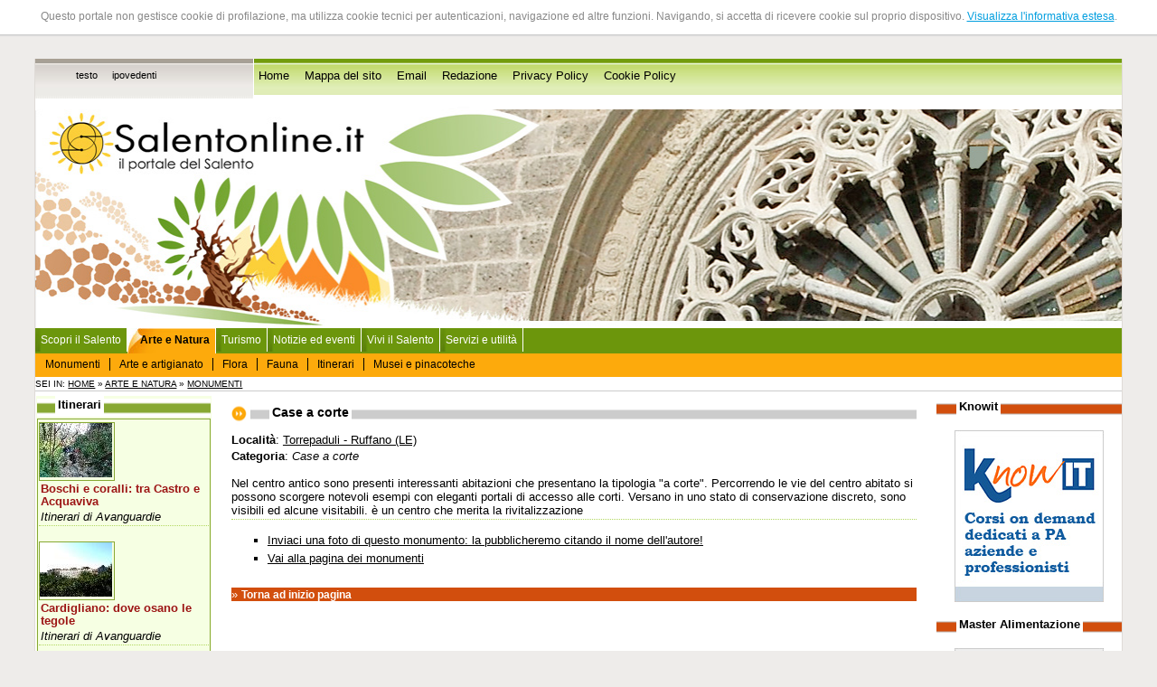

--- FILE ---
content_type: text/html
request_url: http://www.salentonline.it/monumenti/dettagli.php?id_elemento=375
body_size: 7298
content:
<!--MENU CONTESTUALE CHE GESTISCE L'INTERO PORTALE -->
<!DOCTYPE html PUBliC "-//W3C//DTD XHTML 1.0 Strict//EN" 
"http://www.w3.org/TR/xhtml1/DTD/xhtml1-strict.dtd">
<html xmlns="http://www.w3.org/1999/xhtml" lang="it" xml:lang="it">

<head>
<title>Salentonline.it - Il portale del Salento - Dettagli monumento</title>

<script language="javascript">AC_FL_RunContent = 0;</script>
<script src="/AC_RunActiveContent.js" language="javascript"></script>

<meta http-equiv="Content-Type" content="text/html; charset=iso-8859-1" />
<meta name="Description" content="Salentonline.it è il primo, storico portale dedicato al Salento. Costantemente aggiornato con eventi, speciali, notizie, e tutto ciò che è necessario per vivere questo straordinario territorio, ricco di storia, arte, indimenticabili paesaggi. Il Salento è una sub regione della Puglia e comprende la provincia di Lecce e parte delle province di Brindisi e Taranto." />
<meta name="language" content="it" />
<meta name="copyright" content="Clio S.p.A. 2006" />
<meta name="author" content="Clio S.p.A., Lecce" />
<meta name="rating" content="SAFE FOR KIDS" />


<link href="/css/grafica/stili.css" rel="stylesheet" type="text/css" />
<meta name="verify-v1" content="dLCVv9qmWT2opoXAtUGGhW67FSqOptOuHwuvode9+jg=" />
</head>
<body id="body">

<div id="absolute">
<p>Questo portale non gestisce cookie di profilazione, ma utilizza cookie tecnici per autenticazioni, navigazione ed altre funzioni. 
Navigando, si accetta di ricevere cookie sul proprio dispositivo. <a href="/cookie-policy.php" target="_blank" title="Visualizza l'informativa estesa">Visualizza l'informativa estesa</a>.</p>
</div>

<script src="http://www.clio.it/include/javascripts/cookiechoices.js"></script>
<script>//<![CDATA[
document.addEventListener('DOMContentLoaded', function(event) {
    cookieChoices.showCookieConsentBar('Questo portale non gestisce cookie di profilazione, ma utilizza cookie tecnici per autenticazioni, navigazione ed altre funzioni. Navigando, si accetta di ricevere cookie sul proprio dispositivo.',
        'Chiudi', 'Maggiori Informazioni',
                 'http://www.clio.it/chi_siamo/privacy-policy.php');
  });
//]]> 
</script>



  
<br />
<div style="clear:both;"></div>
<div class="navigazione-assistita">
	<div id="top-nografica"></div>
</div>
<div><a name="inizio-pagina" id="inizio-pagina"></a></div>
<div class="navigazione-assistita">
	<h1>Salentonline.it - Il portale del Salento -  Dettagli monumento</h1>
		<ul>
			
			<li><a href="#contenuto" title="Salta al contenuto della pagina corrente" accesskey="c">Salta al contenuto della pagina</a></li>
			<li><a href="#menu-navigazione" title="Salta al men&ugrave; di navigazione" accesskey="i">Salta al menu di navigazione</a></li>
			<li><a href="/" title="Home Page" accesskey="h">Vai alla Home Page</a></li>
		</ul>
	
		<!--<ul>
        <li><a href="#nav-news" tabindex="1">Area comunicazione</a></li>
		<li><a href="#nav-amministrazione" tabindex="2">Amministrazione</a></li>
        <li><a href="#nav-organigramma" tabindex="3">Organigramma - struttura completa</a></li>
        <li><a href="#nav-servizi" tabindex="4">Attivit&agrave;</a></li>
        <li><a href="#nav-territorio" tabindex="5">Citt&agrave; e territorio</a></li>
        <li><a href="#nav-turismo" tabindex="6">Turismo</a></li>
		<li><a href="#nav-info" tabindex="7">Utilit&agrave;</a></li>
	</ul>
 --></div>

<div id="pagina"> <!-- INIZIO div PAGINA -->
	<div id="accesso-rapido">
    	<div id="vesti-grafiche"> <!-- INIZIO div VESTI_GRAFICHE -->
	 <h2 class="navigazione-assistita">Modalit&agrave; di navigazione</h2>
	  <ul>
	    	    					<li><a href="?stile=testo" title="Modalit&agrave; testo">testo</a></li>
					    					<li><a href="?stile=ipovedenti" title="Modalit&agrave; ipovedenti">ipovedenti</a></li>
					    	  </ul>
		</div> <!-- FINE div VESTI_GRAFICHE -->
  
  <h2 class="navigazione-assistita">Accesso rapido</h2>  
  <ul>
    	<li><a href="/index.php" title="Vai alla home page">Home</a></li>
      	<li><a href="/mappa_sito.php" title="Per una più agevole consultazione">Mappa del sito</a></li>
      	<li><a href="mailto:info@salentonline.it" title="Contatta la redazione">Email</a></li>
      	<li><a href="/redazione.php" title="I componenti della redazione">Redazione</a></li>
        <li><a href="/privacy-policy.php" title="Informativa privacy">Privacy Policy</a></li>
        <li><a href="/cookie-policy.php" title="Cookie policy">Cookie Policy</a></li>
      	<!--<li><a href="/newsletter/registrati.php">Newsletter</a></li> -->
        <!--<li>Cerca</li> -->
    </ul> 


    </div>
	<div class="nofloat"></div>
	
	
	
	
	
	
	
	
	<div id="top"><!-- Inizio div TOP -->
		
	<!-- TOP FLASH DEFAULT 
	<script language="javascript">    
		if (AC_FL_RunContent == 0) {
			alert("This page requires AC_RunActiveContent.js.");
		} else {
			AC_FL_RunContent( 'codebase','http://download.macromedia.com/pub/shockwave/cabs/flash/swflash.cab#version=9,0,0,0','name','top','width','100%','height','250','align','middle','id','top','src','/top?site_level=&idf=Random(5);','quality','high','bgcolor','#ffffff','allowscriptaccess','sameDomain','allowfullscreen','false','pluginspage','http://www.macromedia.com/go/getflashplayer','site_level','','movie','/top?site_level=&idf=Random(5);' ); //end AC code
		}
	</script>
	<noscript>
		<object classid="clsid:d27cdb6e-ae6d-11cf-96b8-444553540000" codebase="http://download.macromedia.com/pub/shockwave/cabs/flash/swflash.cab#version=9,0,0,0" name="top" width="100%" height="250" align="middle" id="top">
		<param name="allowScriptAccess" value="sameDomain" />
		<param name="allowFullScreen" value="false" />
		<param name="movie" value="/top.swf?site_level=&amp;idf=Random(5);" />
		<param name="quality" value="high" />
		<param name="bgcolor" value="#ffffff" />
		<param name="site_level" value=""/>
		<embed src="/top.swf?site_level=&amp;idf=Random(5);" width="100%" height="250" align="middle" quality="high" bgcolor="#ffffff" name="top" allowScriptAccess="sameDomain" allowFullScreen="false" type="application/x-shockwave-flash" pluginspage="http://www.macromedia.com/go/getflashplayer" site_level="" />
	  </object>
	</noscript>-->

	<!-- TOP FLASH NATALE
	<script language="javascript">
		if (AC_FL_RunContent == 0) {
			alert("This page requires AC_RunActiveContent.js.");
		} else {
			AC_FL_RunContent( 'codebase','http://download.macromedia.com/pub/shockwave/cabs/flash/swflash.cab#version=9,0,0,0','name','top_auguri','width','100%','height','250','align','middle','id','top_auguri','src','/top_auguri?site_level=index&idf=Random(5);','quality','high','bgcolor','#ffffff','allowscriptaccess','sameDomain','allowfullscreen','false','pluginspage','http://www.macromedia.com/go/getflashplayer','site_level','index','movie','/top_auguri?site_level=index&idf=Random(5);' ); //end AC code
		}
	</script>
	<noscript>
		<object classid="clsid:d27cdb6e-ae6d-11cf-96b8-444553540000" codebase="http://download.macromedia.com/pub/shockwave/cabs/flash/swflash.cab#version=9,0,0,0" name="top_auguri" width="100%" height="250" align="middle" id="top_auguri">
		<param name="allowScriptAccess" value="sameDomain" />
		<param name="allowFullScreen" value="false" />
		<param name="movie" value="/top_auguri_auguri.swf?site_level=index&amp;idf=Random(5);" />
		<param name="quality" value="high" />
		<param name="bgcolor" value="#ffffff" />
		<param name="site_level" value="index"/>
		<embed src="/top_auguri_auguri.swf?site_level=index&amp;idf=Random(5);" width="100%" height="250" align="middle" quality="high" bgcolor="#ffffff" name="top_auguri" allowScriptAccess="sameDomain" allowFullScreen="false" type="application/x-shockwave-flash" pluginspage="http://www.macromedia.com/go/getflashplayer" site_level="index" />
	  </object>
	</noscript> -->

	</div><!-- Fine div TOP -->
	
	
	
	
	
	
	<div class="nofloat"></div>
	<h2 class="navigazione-assistita"><a id="menu-navigazione">Sezioni presenti sul sito</a></h2>

<div id="header">
	<ul id="primary">
		<li>
                    <a href="/index.php" title="Torna alla home page">Scopri il Salento</a>      
                </li>
        <li>
                    <span>Arte e Natura</span>         	
            <ul id="secondary">
                <li><a href="/monumenti/index_categorie.php" title="I monumenti del Salento">Monumenti</a></li>
                <li><a href="/natura_itinerari/arte_artigianato.php" title="Le lavorazioni tipiche del Salento">Arte e artigianato</a></li>
                <li><a href="/natura_itinerari/flora.php" title="Flora autoctona del Salento">Flora</a></li>
                <li><a href="/natura_itinerari/fauna.php" title="Fauna autoctona del Salento">Fauna</a></li>
                <li><a href="/itinerari/index_categorie.php" title="Gli itinerari">Itinerari</a></li>
                <li><a href="/strutture/index_province.php?id_categoria=44&amp;">Musei e pinacoteche</a></li>
           </ul>
                   
        </li>
		<li>
                    <a href="/turismo/" title="Sezione turismo">Turismo</a>         
                </li>
                   
		<li>
                    <a href="/eventi/" title="notizie ed eventi nel Salento">Notizie ed eventi</a>
                </li>
        <li>
                    <a href="/vivi_salento/" title="come sfruttare al meglio la permanenza nel Salento">Vivi il Salento</a>
                </li>
        <li>
                    <a href="/servizi_utilita/" title="In caso di bisogno">Servizi e utilit&agrave;</a>            
                  </li>
	     </ul>
	</div>
	<div id="main">
    
	</div>
	
	

<div id="menu-contestuale"> <!-- INIZIO div MENU_CONTESTUALE -->
		
		Sei in: <a href="/" title="Vai alla Home Page">Home</a>
						
									&raquo;&nbsp;<a href="/natura_itinerari/index.php" title="Vai a Arte e natura">Arte e natura</a>
								
						
						
									&raquo;&nbsp;<a href="/monumenti/index.php" title="Vai a Monumenti">Monumenti</a>
								
						
				
		</div> <!-- FINE div MENU_CONTESTUALE -->
	
<div id="corpo"> <!-- INIZIO div CORPO -->
	
	<div id="centro">
							
		<div id="contenuto"> <!-- INIZIO div CONTENUTO --><h1><span>Case a corte</span></h1>

<p>

<span class="grassetto">Località</span>: <a href="/localita/dettagli.php?id=6453" title="Vai a: Torrepaduli">Torrepaduli

- Ruffano

(LE)
</a>

<br />


<span class="grassetto">Categoria</span>: <span class="corsivo">Case a corte</span><br />
</p>

<div>Nel centro antico sono presenti interessanti abitazioni che  presentano la tipologia "a corte". Percorrendo le vie del centro abitato si possono scorgere notevoli esempi con eleganti portali di accesso alle corti. Versano in uno stato di conservazione discreto, sono visibili ed alcune visitabili. è un centro che merita la rivitalizzazione</div>

<div class="nofloat"></div>






<div class="tratteggio"></div>

<ul>


<li><a href="mailto:info@salentonline.it" title="contatta la Redazione">Inviaci una foto di questo monumento: la pubblicheremo citando il nome dell'autore!</a></li>


<li>
<a href="/monumenti/" title="Vai alla pagina che contiene l'elenco dei monumenti">Vai alla pagina dei monumenti</a>
</li>
</ul><div class="inizio-pagina">&raquo; <a href="#inizio-pagina">Torna ad inizio pagina</a></div>
	</div>  <!-- FINE DIV CONTENUTO -->
	<div id="menu-sx"> <!-- INIZIO DIV MENU X -->
				<!--<h2 class="titolo-menu-sx"><span>Partner Commerciali</span></h2>
		 -->
        
<h2 class="titolo-menu-sx"><span>Itinerari</span></h2>
        <div class="box-verde">





<div class="img-itinerario"><img src="/image_resize.php?image_path=/srv/salentonline.it/www/upload/img/itinerari/Canale-del-bosco.jpg&amp;max_width=80&amp;max_height=60" alt="Canale del bosco" width="80" height="60" /></div>
<div class="titolo-itinerario">
<h3><a href="/itinerari/dettagli.php?id_elemento=69" title="Visualizza dettagli: Boschi e coralli: tra Castro e Acquaviva">Boschi e coralli: tra Castro e Acquaviva</a></h3>

<span class="corsivo">Itinerari di Avanguardie</span> 
</div>
<!--Diso e Castro (LE): Seno di Acquaviva - Canale del bosco - parco delle querce di Castro - scogliera dei coralli<br /> -->
<div class="nofloat"></div>
<div class="tratteggio"></div>





<div class="img-itinerario"><img src="/image_resize.php?image_path=/srv/salentonline.it/www/upload/img/itinerari/tegole-e-bosco.jpg&amp;max_width=80&amp;max_height=60" alt="Tegole e bosco" width="80" height="60" /></div>
<div class="titolo-itinerario">
<h3><a href="/itinerari/dettagli.php?id_elemento=70" title="Visualizza dettagli: Cardigliano: dove osano le tegole">Cardigliano: dove osano le tegole</a></h3>

<span class="corsivo">Itinerari di Avanguardie</span> 
</div>
<!--Specchia, Ruffano e Taurisano (LE): Specchia Silva - menhir - necropoli medioevale<br /> -->
<div class="nofloat"></div>
<div class="tratteggio"></div>





<div class="img-itinerario"><img src="/image_resize.php?image_path=/srv/salentonline.it/www/upload/img/itinerari/Scille.jpg&amp;max_width=80&amp;max_height=60" alt="Scille" width="80" height="60" /></div>
<div class="titolo-itinerario">
<h3><a href="/itinerari/dettagli.php?id_elemento=72" title="Visualizza dettagli: Altolido misterioso">Altolido misterioso</a></h3>

<span class="corsivo">Itinerari di Avanguardie</span> 
</div>
<!--Nard&ograve;, Galatone e Sannicola (LE): Torre &quot;Quattro colonne&quot; - Torre &quot;Altolido&quot; - cumuli di pietra - Grotta e Chiesetta di San Mauro - strada romana<br /> -->
<div class="nofloat"></div>
<div class="tratteggio"></div>





<div class="img-itinerario"><img src="/image_resize.php?image_path=/srv/salentonline.it/www/upload/img/itinerari/masseria_trappeto.jpg&amp;max_width=80&amp;max_height=60" alt="Masseria Trappeto" width="80" height="60" /></div>
<div class="titolo-itinerario">
<h3><a href="/itinerari/dettagli.php?id_elemento=75" title="Visualizza dettagli: Alle colonne romane di Torre Chianca e Isola della Malva">Alle colonne romane di Torre Chianca e Isola della Malva</a></h3>

<span class="corsivo">Itinerari di Cicloamici Lecce</span> 
</div>
<!--Lecce, Valle della Cupa, Terra di Arneo, area Marina Protetta di Porto Cesareo, Isola della Malva, sulla via del ritorno Masseria Zanzara.<br /> -->
<div class="nofloat"></div>
<div class="tratteggio"></div>

<div><a href="/itinerari/index_categorie.php" title="Itinerari suddivisi per categorie">Tutti gli itinerari</a></div><br />

</div><h2 class="titolo-menu-sx"><span>Monumenti</span></h2>
		<div class="box-verde">


<h3><a href="/monumenti/dettagli.php?id_elemento=627" title="Visualizza il monumento S. Michele Arcangelo "><span class="corsivo nero">Chiese</span>: S. Michele Arcangelo </a></h3>

Patu'


(LE)



<!--ricostruita nel 1864 la chiesa è ubicata nel centro storico. Presenta una sobria facciata; versa in uno stato di conservazione discreto, è fruibile. -->

<div class="tratteggio"></div>


<h3><a href="/monumenti/dettagli.php?id_elemento=1135" title="Visualizza il monumento Carrini"><span class="corsivo nero">Masserie</span>: Carrini</a></h3>

Acaya

- Vernole

(LE)



<!--Edificata tra la fine del secolo XVI e la metà del XVII la masseria conserva tutti gli ambienti rurali. Versa in uno stato di conservazione discreto, è fruibile. -->

<div class="tratteggio"></div>


<h3><a href="/monumenti/dettagli.php?id_elemento=1225" title="Visualizza il monumento Gonzaga "><span class="corsivo nero">Palazzi</span>: Gonzaga </a></h3>

Alessano


(LE)



<!--Residenza fortificata eretta nei secoli XV-XVI  , poi ristrutturata e rimaneggiata nel secolo XVIII. Presenta un'elegante facciata di gusto barocco; versa in uno stato di conservazione discreto, non è fruibile. -->

<div class="tratteggio"></div>


<h3><a href="/monumenti/dettagli.php?id_elemento=282" title="Visualizza il monumento Case a corte"><span class="corsivo nero">Case a corte</span>: Case a corte</a></h3>

Campi Salentina


(LE)



<!--Nel centro antico sono ubicate numerose  abitazioni che conservano la tipologia  "a corte". Percorrendo le vie del nucleo abitativo si possono vedere interessanti esempi. Inoltre sono anche visibili delle case gentilizie degne di nota. Tutto il centro versa in uno stato di conservazione discreto, alcune sono visitabili su richiesta -->

<div class="tratteggio"></div>


<h3><a href="/monumenti/dettagli.php?id_elemento=192" title="Visualizza il monumento S. Maria di Costantinopoli"><span class="corsivo nero">Cappelle</span>: S. Maria di Costantinopoli</a></h3>

Gagliano Del Capo


(LE)



<!--Edificata nel secolo  XVII in contrada Muriscio, la piccola cappella presenta un elegante portale. Versa in uno stato di conservazione pessimo, è fruibile. -->

<div class="tratteggio"></div>

<p><a href="/monumenti/index.php" title="Elenco completo di tutti i monumenti">Vai all'elenco completo dei monumenti</a></p>
</div>        
<h2 class="titolo-menu-sx"><span>Foto di oggi</span></h2>
<div class="centrato box-verde"><a href="/archivio_foto/galleria_immagini.php?id_elemento=31" title="Vai alla galleria I fischietti di terracotta"><img src="/image_resize.php?image_path=/srv/salentonline.it/www/upload/img/archivio_foto/chiesa1.jpg&amp;max_width=120&amp;max_height=120" alt="Chiesa" width="120" height="120" /></a><br /><a href="/archivio_foto/galleria_immagini.php?id_elemento=31" title="Vai alla galleria I fischietti di terracotta">Chiesa</a></div>


<h2 class="titolo-menu-sx"><span>Ricette</span></h2>
        <div class="box-verde">

<div class="img-interna"><img src="/image_resize.php?image_path=/srv/salentonline.it/www/upload/img/ricette/immagineplumcake.jpg&amp;max_width=60&amp;max_height=45" alt="Plunm Cake" width="60" height="45" /></div>

<span class="categoria">Dolci</span> 

<h3><a href="/ricette/dettagli.php?id_elemento=145" title="Visualizza dettagli: Plum Cake">Plum Cake</a></h3>
<div class="nofloat"></div>
<div class="tratteggio"></div>

<div class="img-interna"><img src="/image_resize.php?image_path=/srv/salentonline.it/www/upload/img/ricette/salame-cioccolato[1].jpg&amp;max_width=60&amp;max_height=36" alt="Salame freddo" width="60" height="36" /></div>

<span class="categoria">Dolci</span> 

<h3><a href="/ricette/dettagli.php?id_elemento=143" title="Visualizza dettagli: Salame al cioccolato Freddo">Salame al cioccolato Freddo</a></h3>
<div class="nofloat"></div>
<div class="tratteggio"></div>


<span class="categoria">Pane, focacce, pizze, frittate</span> 

<h3><a href="/ricette/dettagli.php?id_elemento=133" title="Visualizza dettagli: Puddhiche cu l'oe">Puddhiche cu l'oe</a></h3>
<div class="nofloat"></div>
<div class="tratteggio"></div>

<p><a href="/ricette/index.php" title="Elenco completo di tutte le ricette">Vai all'elenco completo delle ricette</a></p>
</div>

<!--<ul>
  <li><a href="http://www.provincia.le.it">Provincia di Lecce</a></li>
  <li><a href="http://www.provincia.taranto.it">Provincia di Taranto</a></li>
  <li><a href="http://www.comune.andrano.le.it">Comune di Andrano</a></li>
  <li><a href="http://www.comune.arnesano.le.it">Comune di Arnesano</a>    </li>
  <li><a href="http://www.comune.bagnolodelsalento.le.it">Comune di Bagnolo del Salento</a></li>
  <li><a href="http://www.comune.cannole.le.it">Comune di Cannole</a></li>
  <li><a href="http://www.comune.carmiano.le.it">Comune di Carmiano</a></li>
  <li><a href="http://www.comune.carovigno.br.it">Comune di Carovigno</a>    </li>
  <li><a href="http://www.comune.castrignanodelcapo.le.it">Comune di Castrignano del Capo</a></li>
  <li><a href="http://www.comune.copertino.le.it">Comune di Copertino</a></li>
  <li><a href="http://www.comune.corsano.le.it">Comune di Corsano</a></li>
  <li><a href="http://www.comune.galatina.le.it">Comune di Galatina</a></li>
  <li><a href="http://www.comune.galatone.le.it">Comune di Galatone</a></li>
  <li><a href="http://www.comune.maglie.le.it">Comune di Maglie</a></li>
  <li><a href="http://www.comune.monteroni.le.it">Comune di Monteroni</a></li>
  <li><a href="http://www.comune.muroleccese.le.it">Comune di Muro Leccese</a></li>
  <li><a href="http://www.comune.neviano.le.it">Comune di Neviano</a></li>
  <li><a href="http://www.comune.novoli.le.it">Comune di Novoli</a></li>
  <li><a href="http://www.comune.oria.br.it">Comune di Oria </a></li>
  <li><a href="http://www.comune.otranto.le.it">Comune di Otranto</a></li>
  <li><a href="http://www.comune.parabita.le.it">Comune di Parabita</a></li>
  <li><a href="http://www.comune.salicesalentino.le.it">Comune di Salice Salentino</a>    </li>
  <li><a href="http://www.comune.santacesareaterme.le.it">Comune di Santa Cesarea Terme</a>    </li>
  <li><a href="http://www.comune.secli.le.it">Comune di Seclì</a>      </li>
  <li><a href="http://www.comune.squinzano.le.it">Comune di Squinzano</a>    </li>
  <li><a href="http://www.comune.surbo.le.it">Comune di Surbo</a></li>
  <li><a href="http://www.comune.taurisano.le.it">Comune di Taurisano</a></li>
  <li><a href="http://www.comune.tricase.le.it">Comune di Tricase</a></li>
  <li><a href="http://www.comune.vernole.le.it">Comune di Vernole</a></li>
</ul> -->

    <!--<div class="titolo-menu"><a id="nav-news" title="Sezione Notizie e comunicati">Comunicare</a></div>
	<ul>
		<li><a href="/eventi/" title="Visualizza gli eventi e le manifestazioni">Eventi</a></li>
		<li><a href="/forum/" title="Accedi ai forum di discussione">Forum</a></li>
		<li><a href="/notizie/" title="Visualizza l'elenco delle notizie">Notizie</a></li>
		<li><a href="/partner/" title="Visualizza l'elenco dei partner commerciali">Partner commerciali</a></li>
	</ul>
	
	<div class="titolo-menu">Partner commerciali</div> -->
    
				</div> <!-- FINE DIV MENU SX -->
		</div><!-- FINE DIV CENTRO -->
	<div id="menu-dx"> <!-- INIZIO DIV MENU_DX -->
		
<!--<h2 class="titolo-menu"><span>Solidarietà</span></h2>
<div class="haiti">
  <a href="https://www.unicef.it/web/donazioni/index.php?c=OEHA&l=0001"><img src="../img/haiti.jpg" width="150" height="361" alt="Dona anche tu!" /></a></div>
<br /> -->

   

<h2 class="titolo-menu"><span>Knowit</span></h2> 
<div class="master-alimentazione">
<a href="https://www.knowit.clioedu.it" title="Knowit - corsi on demand dedicati a PA, aziende, professionisti" target="_blank"><img src="/img/banner/knowit.jpg" alt="Knowit - corsi on demand dedicati a PA, aziende, professionisti" width="165" height="190" /></a>
</div>

<h2 class="titolo-menu"><span>Master Alimentazione</span></h2> 
<div class="master-alimentazione">
<a href="http://www.masteralimentazione.eu/" title="Master ON LINE in Scienza dell'Alimentazione e Dietetica Applicata" target="_blank"><img src="/img/banner/master-alimentazione.jpg" alt="Master ON LINE in Scienza dell'Alimentazione e dietetica Applicata" width="165" height="398" /></a>
</div>

<h2 class="titolo-menu"><span>Raganet</span></h2> 
<div class="raganet">
  <a href="http://www.raganet.it/"><img src="../img/banner/Raganet-Banner_new.gif" width="150" height="228" alt="Raganet - Adsl wireless a banda larga" /></a>
</div>



<!--<h2 class="titolo-menu"><span>Cinema online</span></h2> -->
<!--<p style="color:#f05500; text-align:center; font-weight:bold; border-bottom:1px dotted #f05500; margin-bottom:20px; padding-bottom:20px;">Il servizio riprender&agrave; il 15 Settembre</p> -->



<!--<div class="titolo-menu"><span>Newsletter</span></div>
<div class="newsletter-home">
</div> -->

<!--<h2 class="titolo-menu"><span>Sondaggi</span></h2> -->


<h2 class="titolo-menu"><span>Banner</span></h2>
<div class="banner-home">
	<ul>
	<li><a href="http://www.ailsalento.it/" title="AIL Salento - il link apre un sito esterno" ><img src="/upload/img/banner/banner-ail-salento.gif" alt="AIL Salento - il link apre un sito esterno" width="120" height="99" /><div>AIL Salento</div></a></li>
	
</ul>
<ul>
	<li><a href="http://www.sisdca.masteralimentazione.eu" title="Master II livello - il link apre un sito esterno" ><img src="/upload/img/banner/banner_sisdca.jpeg" alt="Master II livello - il link apre un sito esterno" width="120" height="209" /><div>Master II livello</div></a></li>
	
</ul>
<ul>
	<li><a href="http://www.annachiaraquarta.it/" title="Carla e Annachiara Quarta - il link apre un sito esterno" ><img src="/upload/img/banner/banner-artiste-quarta.jpg" alt="Carla e Annachiara Quarta - il link apre un sito esterno" width="120" height="99" /><div>Carla e Annachiara Quarta</div></a></li>
	
</ul>
<ul>
	<li><a href="http://www.forzaragazze.it" title="Forzaragazze.it - Pallavolo in Puglia - il link apre un sito esterno" ><img src="/upload/img/banner/forzaragazze.gif" alt="Forzaragazze.it - Pallavolo in Puglia - il link apre un sito esterno" width="120" height="60" /><div>Forzaragazze.it - Pallavolo in Puglia</div></a></li>
	
</ul>
</div>




<ul class="navigazione-assistita">
	<li><a href="#menusx" title="Torna al men&ugrave; principale">Torna ad inizio menu</a></li>
	<li><a href="#contenuto" title="Torna al contenuto della pagina corrente">Torna al contenuto della pagina</a></li>
	<li><a href="/" title="Home Page">Torna alla Home Page</a></li>
</ul>	</div> <!-- FINE DIV MENU_DX -->
	
</div><!-- Fine div CORPO -->
	
<div id="bottom"><!-- INIZIO DIV BOTTOM -->
		<a href="http://www.clio.it" title="Cliocom Internet Provider" >ClioCom</a> © copyright 2026 - Clio S.r.l. Lecce - Tutti i diritti riservati 
	</div>
	<!-- FINE DIV BOTTOM -->
	
    <!-- INIZIO DIV VALIDATORI -->
	<!--<div id="validatori">
		<div class="w3cbutton">
		| <a href="http://validator.w3.org/check?uri=referer" title="Informazioni sul linguaggio di marcatura utilizzato e validazione"  rel="esterno"><span class="w3c">W3C</span> <span class="spec"> XHTML 1.0</span></a> 
		| <a href="http://jigsaw.w3.org/css-validator/" title="Informazioni sui CSS2 utilizzati e validazione" rel="esterno" ><span class="w3c">W3C</span> <span class="spec">CSS</span></a> 
		</div>
	</div> -->
	<!-- FINE DIV VALIDATORI -->
</div><!-- FINE DIV PAGINA -->




<!--<script>
  (function(i,s,o,g,r,a,m){i['GoogleAnalyticsObject']=r;i[r]=i[r]||function(){
  (i[r].q=i[r].q||[]).push(arguments)},i[r].l=1*new Date();a=s.createElement(o),
  m=s.getElementsByTagName(o)[0];a.async=1;a.src=g;m.parentNode.insertBefore(a,m)
  })(window,document,'script','https://www.google-analytics.com/analytics.js','ga');

  ga('create', 'UA-83003648-1', 'auto');
  ga('send', 'pageview');

</script>-->



</body>
</html>
